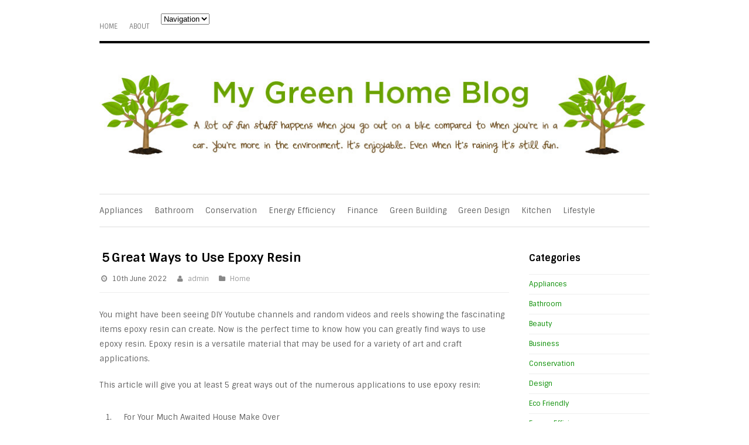

--- FILE ---
content_type: text/html; charset=UTF-8
request_url: https://www.mygreenhomeblog.com/%EF%BC%95great-ways-to-use-epoxy-resin/
body_size: 9233
content:

<!DOCTYPE html>
<html lang="en-US">
<head>
	
    <meta http-equiv="Content-Type" content="text/html; charset=UTF-8" />
    <meta name="viewport" content="width=device-width, initial-scale=1, maximum-scale=1">
    <meta name='robots' content='index, follow, max-image-preview:large, max-snippet:-1, max-video-preview:-1' />
	<style>img:is([sizes="auto" i], [sizes^="auto," i]) { contain-intrinsic-size: 3000px 1500px }</style>
	
	<!-- This site is optimized with the Yoast SEO plugin v26.4 - https://yoast.com/wordpress/plugins/seo/ -->
	<title>５Great Ways to Use Epoxy Resin - My Green Home Blog</title>
	<link rel="canonical" href="https://www.mygreenhomeblog.com/５great-ways-to-use-epoxy-resin/" />
	<meta property="og:locale" content="en_US" />
	<meta property="og:type" content="article" />
	<meta property="og:title" content="５Great Ways to Use Epoxy Resin - My Green Home Blog" />
	<meta property="og:description" content="You might have been seeing DIY Youtube channels and random videos and reels showing the fascinating items epoxy resin can create. Now is the perfect..." />
	<meta property="og:url" content="https://www.mygreenhomeblog.com/５great-ways-to-use-epoxy-resin/" />
	<meta property="og:site_name" content="My Green Home Blog" />
	<meta property="article:published_time" content="2022-06-10T10:30:53+00:00" />
	<meta name="author" content="admin" />
	<meta name="twitter:label1" content="Written by" />
	<meta name="twitter:data1" content="admin" />
	<meta name="twitter:label2" content="Est. reading time" />
	<meta name="twitter:data2" content="3 minutes" />
	<script type="application/ld+json" class="yoast-schema-graph">{"@context":"https://schema.org","@graph":[{"@type":"WebPage","@id":"https://www.mygreenhomeblog.com/%ef%bc%95great-ways-to-use-epoxy-resin/","url":"https://www.mygreenhomeblog.com/%ef%bc%95great-ways-to-use-epoxy-resin/","name":"５Great Ways to Use Epoxy Resin - My Green Home Blog","isPartOf":{"@id":"https://www.mygreenhomeblog.com/#website"},"datePublished":"2022-06-10T10:30:53+00:00","author":{"@id":"https://www.mygreenhomeblog.com/#/schema/person/fddc135329fd8cdb9ee90fa0f2397cb3"},"breadcrumb":{"@id":"https://www.mygreenhomeblog.com/%ef%bc%95great-ways-to-use-epoxy-resin/#breadcrumb"},"inLanguage":"en-US","potentialAction":[{"@type":"ReadAction","target":["https://www.mygreenhomeblog.com/%ef%bc%95great-ways-to-use-epoxy-resin/"]}]},{"@type":"BreadcrumbList","@id":"https://www.mygreenhomeblog.com/%ef%bc%95great-ways-to-use-epoxy-resin/#breadcrumb","itemListElement":[{"@type":"ListItem","position":1,"name":"Home","item":"https://www.mygreenhomeblog.com/"},{"@type":"ListItem","position":2,"name":"５Great Ways to Use Epoxy Resin"}]},{"@type":"WebSite","@id":"https://www.mygreenhomeblog.com/#website","url":"https://www.mygreenhomeblog.com/","name":"My Green Home Blog","description":"Environmental tips and advice","potentialAction":[{"@type":"SearchAction","target":{"@type":"EntryPoint","urlTemplate":"https://www.mygreenhomeblog.com/?s={search_term_string}"},"query-input":{"@type":"PropertyValueSpecification","valueRequired":true,"valueName":"search_term_string"}}],"inLanguage":"en-US"},{"@type":"Person","@id":"https://www.mygreenhomeblog.com/#/schema/person/fddc135329fd8cdb9ee90fa0f2397cb3","name":"admin","image":{"@type":"ImageObject","inLanguage":"en-US","@id":"https://www.mygreenhomeblog.com/#/schema/person/image/","url":"https://secure.gravatar.com/avatar/6ca38d66c7f81cc8f38b20fc25f0702df5ba1dd73cfd112e7d933a21e2db0dd7?s=96&d=mm&r=g","contentUrl":"https://secure.gravatar.com/avatar/6ca38d66c7f81cc8f38b20fc25f0702df5ba1dd73cfd112e7d933a21e2db0dd7?s=96&d=mm&r=g","caption":"admin"},"url":"https://www.mygreenhomeblog.com/author/admin/"}]}</script>
	<!-- / Yoast SEO plugin. -->


<link rel='dns-prefetch' href='//fonts.googleapis.com' />
<script type="text/javascript">
/* <![CDATA[ */
window._wpemojiSettings = {"baseUrl":"https:\/\/s.w.org\/images\/core\/emoji\/16.0.1\/72x72\/","ext":".png","svgUrl":"https:\/\/s.w.org\/images\/core\/emoji\/16.0.1\/svg\/","svgExt":".svg","source":{"concatemoji":"https:\/\/www.mygreenhomeblog.com\/wp-includes\/js\/wp-emoji-release.min.js?ver=6.8.3"}};
/*! This file is auto-generated */
!function(s,n){var o,i,e;function c(e){try{var t={supportTests:e,timestamp:(new Date).valueOf()};sessionStorage.setItem(o,JSON.stringify(t))}catch(e){}}function p(e,t,n){e.clearRect(0,0,e.canvas.width,e.canvas.height),e.fillText(t,0,0);var t=new Uint32Array(e.getImageData(0,0,e.canvas.width,e.canvas.height).data),a=(e.clearRect(0,0,e.canvas.width,e.canvas.height),e.fillText(n,0,0),new Uint32Array(e.getImageData(0,0,e.canvas.width,e.canvas.height).data));return t.every(function(e,t){return e===a[t]})}function u(e,t){e.clearRect(0,0,e.canvas.width,e.canvas.height),e.fillText(t,0,0);for(var n=e.getImageData(16,16,1,1),a=0;a<n.data.length;a++)if(0!==n.data[a])return!1;return!0}function f(e,t,n,a){switch(t){case"flag":return n(e,"\ud83c\udff3\ufe0f\u200d\u26a7\ufe0f","\ud83c\udff3\ufe0f\u200b\u26a7\ufe0f")?!1:!n(e,"\ud83c\udde8\ud83c\uddf6","\ud83c\udde8\u200b\ud83c\uddf6")&&!n(e,"\ud83c\udff4\udb40\udc67\udb40\udc62\udb40\udc65\udb40\udc6e\udb40\udc67\udb40\udc7f","\ud83c\udff4\u200b\udb40\udc67\u200b\udb40\udc62\u200b\udb40\udc65\u200b\udb40\udc6e\u200b\udb40\udc67\u200b\udb40\udc7f");case"emoji":return!a(e,"\ud83e\udedf")}return!1}function g(e,t,n,a){var r="undefined"!=typeof WorkerGlobalScope&&self instanceof WorkerGlobalScope?new OffscreenCanvas(300,150):s.createElement("canvas"),o=r.getContext("2d",{willReadFrequently:!0}),i=(o.textBaseline="top",o.font="600 32px Arial",{});return e.forEach(function(e){i[e]=t(o,e,n,a)}),i}function t(e){var t=s.createElement("script");t.src=e,t.defer=!0,s.head.appendChild(t)}"undefined"!=typeof Promise&&(o="wpEmojiSettingsSupports",i=["flag","emoji"],n.supports={everything:!0,everythingExceptFlag:!0},e=new Promise(function(e){s.addEventListener("DOMContentLoaded",e,{once:!0})}),new Promise(function(t){var n=function(){try{var e=JSON.parse(sessionStorage.getItem(o));if("object"==typeof e&&"number"==typeof e.timestamp&&(new Date).valueOf()<e.timestamp+604800&&"object"==typeof e.supportTests)return e.supportTests}catch(e){}return null}();if(!n){if("undefined"!=typeof Worker&&"undefined"!=typeof OffscreenCanvas&&"undefined"!=typeof URL&&URL.createObjectURL&&"undefined"!=typeof Blob)try{var e="postMessage("+g.toString()+"("+[JSON.stringify(i),f.toString(),p.toString(),u.toString()].join(",")+"));",a=new Blob([e],{type:"text/javascript"}),r=new Worker(URL.createObjectURL(a),{name:"wpTestEmojiSupports"});return void(r.onmessage=function(e){c(n=e.data),r.terminate(),t(n)})}catch(e){}c(n=g(i,f,p,u))}t(n)}).then(function(e){for(var t in e)n.supports[t]=e[t],n.supports.everything=n.supports.everything&&n.supports[t],"flag"!==t&&(n.supports.everythingExceptFlag=n.supports.everythingExceptFlag&&n.supports[t]);n.supports.everythingExceptFlag=n.supports.everythingExceptFlag&&!n.supports.flag,n.DOMReady=!1,n.readyCallback=function(){n.DOMReady=!0}}).then(function(){return e}).then(function(){var e;n.supports.everything||(n.readyCallback(),(e=n.source||{}).concatemoji?t(e.concatemoji):e.wpemoji&&e.twemoji&&(t(e.twemoji),t(e.wpemoji)))}))}((window,document),window._wpemojiSettings);
/* ]]> */
</script>
<style id='wp-emoji-styles-inline-css' type='text/css'>

	img.wp-smiley, img.emoji {
		display: inline !important;
		border: none !important;
		box-shadow: none !important;
		height: 1em !important;
		width: 1em !important;
		margin: 0 0.07em !important;
		vertical-align: -0.1em !important;
		background: none !important;
		padding: 0 !important;
	}
</style>
<link rel='stylesheet' id='wp-block-library-css' href='https://www.mygreenhomeblog.com/wp-includes/css/dist/block-library/style.min.css?ver=6.8.3' type='text/css' media='all' />
<style id='classic-theme-styles-inline-css' type='text/css'>
/*! This file is auto-generated */
.wp-block-button__link{color:#fff;background-color:#32373c;border-radius:9999px;box-shadow:none;text-decoration:none;padding:calc(.667em + 2px) calc(1.333em + 2px);font-size:1.125em}.wp-block-file__button{background:#32373c;color:#fff;text-decoration:none}
</style>
<style id='global-styles-inline-css' type='text/css'>
:root{--wp--preset--aspect-ratio--square: 1;--wp--preset--aspect-ratio--4-3: 4/3;--wp--preset--aspect-ratio--3-4: 3/4;--wp--preset--aspect-ratio--3-2: 3/2;--wp--preset--aspect-ratio--2-3: 2/3;--wp--preset--aspect-ratio--16-9: 16/9;--wp--preset--aspect-ratio--9-16: 9/16;--wp--preset--color--black: #000000;--wp--preset--color--cyan-bluish-gray: #abb8c3;--wp--preset--color--white: #ffffff;--wp--preset--color--pale-pink: #f78da7;--wp--preset--color--vivid-red: #cf2e2e;--wp--preset--color--luminous-vivid-orange: #ff6900;--wp--preset--color--luminous-vivid-amber: #fcb900;--wp--preset--color--light-green-cyan: #7bdcb5;--wp--preset--color--vivid-green-cyan: #00d084;--wp--preset--color--pale-cyan-blue: #8ed1fc;--wp--preset--color--vivid-cyan-blue: #0693e3;--wp--preset--color--vivid-purple: #9b51e0;--wp--preset--gradient--vivid-cyan-blue-to-vivid-purple: linear-gradient(135deg,rgba(6,147,227,1) 0%,rgb(155,81,224) 100%);--wp--preset--gradient--light-green-cyan-to-vivid-green-cyan: linear-gradient(135deg,rgb(122,220,180) 0%,rgb(0,208,130) 100%);--wp--preset--gradient--luminous-vivid-amber-to-luminous-vivid-orange: linear-gradient(135deg,rgba(252,185,0,1) 0%,rgba(255,105,0,1) 100%);--wp--preset--gradient--luminous-vivid-orange-to-vivid-red: linear-gradient(135deg,rgba(255,105,0,1) 0%,rgb(207,46,46) 100%);--wp--preset--gradient--very-light-gray-to-cyan-bluish-gray: linear-gradient(135deg,rgb(238,238,238) 0%,rgb(169,184,195) 100%);--wp--preset--gradient--cool-to-warm-spectrum: linear-gradient(135deg,rgb(74,234,220) 0%,rgb(151,120,209) 20%,rgb(207,42,186) 40%,rgb(238,44,130) 60%,rgb(251,105,98) 80%,rgb(254,248,76) 100%);--wp--preset--gradient--blush-light-purple: linear-gradient(135deg,rgb(255,206,236) 0%,rgb(152,150,240) 100%);--wp--preset--gradient--blush-bordeaux: linear-gradient(135deg,rgb(254,205,165) 0%,rgb(254,45,45) 50%,rgb(107,0,62) 100%);--wp--preset--gradient--luminous-dusk: linear-gradient(135deg,rgb(255,203,112) 0%,rgb(199,81,192) 50%,rgb(65,88,208) 100%);--wp--preset--gradient--pale-ocean: linear-gradient(135deg,rgb(255,245,203) 0%,rgb(182,227,212) 50%,rgb(51,167,181) 100%);--wp--preset--gradient--electric-grass: linear-gradient(135deg,rgb(202,248,128) 0%,rgb(113,206,126) 100%);--wp--preset--gradient--midnight: linear-gradient(135deg,rgb(2,3,129) 0%,rgb(40,116,252) 100%);--wp--preset--font-size--small: 13px;--wp--preset--font-size--medium: 20px;--wp--preset--font-size--large: 36px;--wp--preset--font-size--x-large: 42px;--wp--preset--spacing--20: 0.44rem;--wp--preset--spacing--30: 0.67rem;--wp--preset--spacing--40: 1rem;--wp--preset--spacing--50: 1.5rem;--wp--preset--spacing--60: 2.25rem;--wp--preset--spacing--70: 3.38rem;--wp--preset--spacing--80: 5.06rem;--wp--preset--shadow--natural: 6px 6px 9px rgba(0, 0, 0, 0.2);--wp--preset--shadow--deep: 12px 12px 50px rgba(0, 0, 0, 0.4);--wp--preset--shadow--sharp: 6px 6px 0px rgba(0, 0, 0, 0.2);--wp--preset--shadow--outlined: 6px 6px 0px -3px rgba(255, 255, 255, 1), 6px 6px rgba(0, 0, 0, 1);--wp--preset--shadow--crisp: 6px 6px 0px rgba(0, 0, 0, 1);}:where(.is-layout-flex){gap: 0.5em;}:where(.is-layout-grid){gap: 0.5em;}body .is-layout-flex{display: flex;}.is-layout-flex{flex-wrap: wrap;align-items: center;}.is-layout-flex > :is(*, div){margin: 0;}body .is-layout-grid{display: grid;}.is-layout-grid > :is(*, div){margin: 0;}:where(.wp-block-columns.is-layout-flex){gap: 2em;}:where(.wp-block-columns.is-layout-grid){gap: 2em;}:where(.wp-block-post-template.is-layout-flex){gap: 1.25em;}:where(.wp-block-post-template.is-layout-grid){gap: 1.25em;}.has-black-color{color: var(--wp--preset--color--black) !important;}.has-cyan-bluish-gray-color{color: var(--wp--preset--color--cyan-bluish-gray) !important;}.has-white-color{color: var(--wp--preset--color--white) !important;}.has-pale-pink-color{color: var(--wp--preset--color--pale-pink) !important;}.has-vivid-red-color{color: var(--wp--preset--color--vivid-red) !important;}.has-luminous-vivid-orange-color{color: var(--wp--preset--color--luminous-vivid-orange) !important;}.has-luminous-vivid-amber-color{color: var(--wp--preset--color--luminous-vivid-amber) !important;}.has-light-green-cyan-color{color: var(--wp--preset--color--light-green-cyan) !important;}.has-vivid-green-cyan-color{color: var(--wp--preset--color--vivid-green-cyan) !important;}.has-pale-cyan-blue-color{color: var(--wp--preset--color--pale-cyan-blue) !important;}.has-vivid-cyan-blue-color{color: var(--wp--preset--color--vivid-cyan-blue) !important;}.has-vivid-purple-color{color: var(--wp--preset--color--vivid-purple) !important;}.has-black-background-color{background-color: var(--wp--preset--color--black) !important;}.has-cyan-bluish-gray-background-color{background-color: var(--wp--preset--color--cyan-bluish-gray) !important;}.has-white-background-color{background-color: var(--wp--preset--color--white) !important;}.has-pale-pink-background-color{background-color: var(--wp--preset--color--pale-pink) !important;}.has-vivid-red-background-color{background-color: var(--wp--preset--color--vivid-red) !important;}.has-luminous-vivid-orange-background-color{background-color: var(--wp--preset--color--luminous-vivid-orange) !important;}.has-luminous-vivid-amber-background-color{background-color: var(--wp--preset--color--luminous-vivid-amber) !important;}.has-light-green-cyan-background-color{background-color: var(--wp--preset--color--light-green-cyan) !important;}.has-vivid-green-cyan-background-color{background-color: var(--wp--preset--color--vivid-green-cyan) !important;}.has-pale-cyan-blue-background-color{background-color: var(--wp--preset--color--pale-cyan-blue) !important;}.has-vivid-cyan-blue-background-color{background-color: var(--wp--preset--color--vivid-cyan-blue) !important;}.has-vivid-purple-background-color{background-color: var(--wp--preset--color--vivid-purple) !important;}.has-black-border-color{border-color: var(--wp--preset--color--black) !important;}.has-cyan-bluish-gray-border-color{border-color: var(--wp--preset--color--cyan-bluish-gray) !important;}.has-white-border-color{border-color: var(--wp--preset--color--white) !important;}.has-pale-pink-border-color{border-color: var(--wp--preset--color--pale-pink) !important;}.has-vivid-red-border-color{border-color: var(--wp--preset--color--vivid-red) !important;}.has-luminous-vivid-orange-border-color{border-color: var(--wp--preset--color--luminous-vivid-orange) !important;}.has-luminous-vivid-amber-border-color{border-color: var(--wp--preset--color--luminous-vivid-amber) !important;}.has-light-green-cyan-border-color{border-color: var(--wp--preset--color--light-green-cyan) !important;}.has-vivid-green-cyan-border-color{border-color: var(--wp--preset--color--vivid-green-cyan) !important;}.has-pale-cyan-blue-border-color{border-color: var(--wp--preset--color--pale-cyan-blue) !important;}.has-vivid-cyan-blue-border-color{border-color: var(--wp--preset--color--vivid-cyan-blue) !important;}.has-vivid-purple-border-color{border-color: var(--wp--preset--color--vivid-purple) !important;}.has-vivid-cyan-blue-to-vivid-purple-gradient-background{background: var(--wp--preset--gradient--vivid-cyan-blue-to-vivid-purple) !important;}.has-light-green-cyan-to-vivid-green-cyan-gradient-background{background: var(--wp--preset--gradient--light-green-cyan-to-vivid-green-cyan) !important;}.has-luminous-vivid-amber-to-luminous-vivid-orange-gradient-background{background: var(--wp--preset--gradient--luminous-vivid-amber-to-luminous-vivid-orange) !important;}.has-luminous-vivid-orange-to-vivid-red-gradient-background{background: var(--wp--preset--gradient--luminous-vivid-orange-to-vivid-red) !important;}.has-very-light-gray-to-cyan-bluish-gray-gradient-background{background: var(--wp--preset--gradient--very-light-gray-to-cyan-bluish-gray) !important;}.has-cool-to-warm-spectrum-gradient-background{background: var(--wp--preset--gradient--cool-to-warm-spectrum) !important;}.has-blush-light-purple-gradient-background{background: var(--wp--preset--gradient--blush-light-purple) !important;}.has-blush-bordeaux-gradient-background{background: var(--wp--preset--gradient--blush-bordeaux) !important;}.has-luminous-dusk-gradient-background{background: var(--wp--preset--gradient--luminous-dusk) !important;}.has-pale-ocean-gradient-background{background: var(--wp--preset--gradient--pale-ocean) !important;}.has-electric-grass-gradient-background{background: var(--wp--preset--gradient--electric-grass) !important;}.has-midnight-gradient-background{background: var(--wp--preset--gradient--midnight) !important;}.has-small-font-size{font-size: var(--wp--preset--font-size--small) !important;}.has-medium-font-size{font-size: var(--wp--preset--font-size--medium) !important;}.has-large-font-size{font-size: var(--wp--preset--font-size--large) !important;}.has-x-large-font-size{font-size: var(--wp--preset--font-size--x-large) !important;}
:where(.wp-block-post-template.is-layout-flex){gap: 1.25em;}:where(.wp-block-post-template.is-layout-grid){gap: 1.25em;}
:where(.wp-block-columns.is-layout-flex){gap: 2em;}:where(.wp-block-columns.is-layout-grid){gap: 2em;}
:root :where(.wp-block-pullquote){font-size: 1.5em;line-height: 1.6;}
</style>
<link rel='stylesheet' id='style-css' href='https://www.mygreenhomeblog.com/wp-content/themes/att-apollo/style.css?ver=6.8.3' type='text/css' media='all' />
<link rel='stylesheet' id='google-fonts-css' href='https://fonts.googleapis.com/css?family=Sintony%3A400%2C700&#038;ver=6.8.3' type='text/css' media='all' />
<link rel='stylesheet' id='font-awesome-css' href='https://www.mygreenhomeblog.com/wp-content/themes/att-apollo/css/font-awesome.min.css?ver=1' type='text/css' media='all' />
<link rel='stylesheet' id='att-responsive-css' href='https://www.mygreenhomeblog.com/wp-content/themes/att-apollo/css/responsive.css?ver=6.8.3' type='text/css' media='all' />
<script type="text/javascript" src="https://www.mygreenhomeblog.com/wp-includes/js/jquery/jquery.min.js?ver=3.7.1" id="jquery-core-js"></script>
<script type="text/javascript" src="https://www.mygreenhomeblog.com/wp-includes/js/jquery/jquery-migrate.min.js?ver=3.4.1" id="jquery-migrate-js"></script>
<link rel="https://api.w.org/" href="https://www.mygreenhomeblog.com/wp-json/" /><link rel="alternate" title="JSON" type="application/json" href="https://www.mygreenhomeblog.com/wp-json/wp/v2/posts/4006" /><link rel="EditURI" type="application/rsd+xml" title="RSD" href="https://www.mygreenhomeblog.com/xmlrpc.php?rsd" />
<meta name="generator" content="WordPress 6.8.3" />
<link rel='shortlink' href='https://www.mygreenhomeblog.com/?p=4006' />
<link rel="alternate" title="oEmbed (JSON)" type="application/json+oembed" href="https://www.mygreenhomeblog.com/wp-json/oembed/1.0/embed?url=https%3A%2F%2Fwww.mygreenhomeblog.com%2F%25ef%25bc%2595great-ways-to-use-epoxy-resin%2F" />
<link rel="alternate" title="oEmbed (XML)" type="text/xml+oembed" href="https://www.mygreenhomeblog.com/wp-json/oembed/1.0/embed?url=https%3A%2F%2Fwww.mygreenhomeblog.com%2F%25ef%25bc%2595great-ways-to-use-epoxy-resin%2F&#038;format=xml" />
<!-- Custom CSS For IE --><!--[if gte IE 9]><style type="text/css">.gradient {filter: none;}</style><![endif]--><!--[if IE 8]><link rel="stylesheet" type="text/css" href="https://www.mygreenhomeblog.com/wp-content/themes/att-apollo/css/ie8.css" media="screen" /><![endif]--><!--[if IE 7]><link rel="stylesheet" type="text/css" href="https://www.mygreenhomeblog.com/wp-content/themes/att-apollo/css/font-awesome-ie7.min.css" media="screen" /><![endif]--><!--[if lt IE 9]><script src="https://html5shim.googlecode.com/svn/trunk/html5.js"></script><script src="https://css3-mediaqueries-js.googlecode.com/svn/trunk/css3-mediaqueries.js"></script><![endif]-->   
</head>

<!-- Begin Body -->
<body data-rsssl=1 class="wp-singular post-template-default single single-post postid-4006 single-format-standard wp-theme-att-apollo">


<div id="topbar-wrap">
    <nav id="topbar" class="container row clr">    
    	<div id="navigation" class="span_8 col clr">    
			<div class="menu-top-menu-container"><ul id="menu-top-menu" class="dropdown-menu"><li id="menu-item-33" class="menu-item menu-item-type-custom menu-item-object-custom menu-item-home menu-item-33"><a href="https://www.mygreenhomeblog.com">Home</a></li>
<li id="menu-item-32" class="menu-item menu-item-type-post_type menu-item-object-page menu-item-32"><a href="https://www.mygreenhomeblog.com/about/">About</a></li>
</ul></div>        </div><!-- #navigation -->
        <div class="span_4 col clr">
			<ul id="header-social"></ul><!-- #header-social -->   
        </div>             
    </nav><!-- #topbar -->
</div><!-- #topbar-wrap -->

<div id="header-wrap">
    	<div id="header" class="container row">   
            <div id="logo" class="col span_4">
                                    <a href="https://www.mygreenhomeblog.com/" title="" rel="home"><img src="https://www.mygreenhomeblog.com/wp-content/uploads/2017/05/mygreenhomebloglogo.jpg" alt="" /></a>
                                                </div><!-- /logo -->
            
                	</div><!-- /header -->
</div><!-- /header-wrap -->

<div id="navbar-wrap">
    <nav id="navbar" class="container row clr">
    	<div id="navigation-secondary" class="span_12 col clr">    
			<div class="menu-cat-container"><ul id="menu-cat" class="dropdown-menu"><li id="menu-item-35" class="menu-item menu-item-type-taxonomy menu-item-object-category menu-item-35"><a href="https://www.mygreenhomeblog.com/category/appliances/">Appliances</a></li>
<li id="menu-item-36" class="menu-item menu-item-type-taxonomy menu-item-object-category menu-item-36"><a href="https://www.mygreenhomeblog.com/category/bathroom/">Bathroom</a></li>
<li id="menu-item-37" class="menu-item menu-item-type-taxonomy menu-item-object-category menu-item-37"><a href="https://www.mygreenhomeblog.com/category/conservation/">Conservation</a></li>
<li id="menu-item-38" class="menu-item menu-item-type-taxonomy menu-item-object-category menu-item-38"><a href="https://www.mygreenhomeblog.com/category/energy-efficiency/">Energy Efficiency</a></li>
<li id="menu-item-39" class="menu-item menu-item-type-taxonomy menu-item-object-category menu-item-39"><a href="https://www.mygreenhomeblog.com/category/finance/">Finance</a></li>
<li id="menu-item-40" class="menu-item menu-item-type-taxonomy menu-item-object-category menu-item-40"><a href="https://www.mygreenhomeblog.com/category/green-building/">Green Building</a></li>
<li id="menu-item-41" class="menu-item menu-item-type-taxonomy menu-item-object-category menu-item-41"><a href="https://www.mygreenhomeblog.com/category/green-design/">Green Design</a></li>
<li id="menu-item-42" class="menu-item menu-item-type-taxonomy menu-item-object-category menu-item-42"><a href="https://www.mygreenhomeblog.com/category/kitchen/">Kitchen</a></li>
<li id="menu-item-43" class="menu-item menu-item-type-taxonomy menu-item-object-category menu-item-43"><a href="https://www.mygreenhomeblog.com/category/lifestyle/">Lifestyle</a></li>
</ul></div>        </div><!-- #navigation -->             
    </nav><!-- #topbar --> 
</div><!-- #topbar-wrap -->

<div id="box-wrap" class="container row clr">

        
    <div id="main-content" class="row span_12">    
        <div id="post" class="col span_9 clr">
        
			     
     
	    

        
        	<div class="boxed clr rounded">
            
                <header><h1 id="post-title">５Great Ways to Use Epoxy Resin</h1></header><!-- #post-title -->
                
                <ul class="meta clr">
                     <li><i class="icon-time"></i>10th June 2022</li> 
                     <li><i class="icon-user"></i><a href="https://www.mygreenhomeblog.com/author/admin/" title="Posts by admin" rel="author">admin</a></li> 
                     <li><i class="icon-folder-close"></i><a href="https://www.mygreenhomeblog.com/category/home/">Home</a><li>                </ul><!-- .loop-entry-meta -->

                <article class="entry clr">
                    <p><span style="font-weight: 400;">You might have been seeing DIY Youtube channels and random videos and reels showing the fascinating items epoxy resin can create. Now is the perfect time to know how you can greatly find ways to use epoxy resin. Epoxy resin is a versatile material that may be used for a variety of art and craft applications.</span></p>
<p><span style="font-weight: 400;">This article will give you at least 5 great ways out of the numerous applications to use epoxy resin:</span></p>
<ol>
<li><b>     For Your Much Awaited House Make Over</b></li>
</ol>
<p><span style="font-weight: 400;">From boring to interesting: get compliments from your visiting extended family members, neighbors, and friends by turning those mainstream countertops into elegant yet durable </span><a href="https://primoresin.com/pages/countertop-epoxy-resin-kits"><b><i>countertops epoxy</i></b></a><span style="font-weight: 400;"> bar tables.  Make your home look more exciting by freshening it and up by magically turning your wooden floors into a seamless with fancy marble effect making your home cozy yet impressive because of even made possible with epoxy resin. Remember, beautiful and durable is a perfect pairing!</span></p>
<p>&nbsp;</p>
<ol start="2">
<li><b>     For Coating</b></li>
</ol>
<p><span style="font-weight: 400;">Doing a house makeover often means changing goes with beautifying the furniture one chooses to live with. It is not a secret that turning your ordinary tabletop into an appealingly </span><a href="https://primoresin.com/pages/tabletops-bar-tops-epoxy-resin-kits"><b><i>tabletop epoxy resin</i></b></a> <span style="font-weight: 400;">can create a huge impact on the kind of home you dreamingly want to live in. It is always a good deal to recreate your house fittings exquisitely yet long-lasting. Coating your furniture using epoxy resin can always be fun and satisfying.</span></p>
<ol start="3">
<li><b>     For Repairs</b></li>
</ol>
<p><span style="font-weight: 400;">It is a fact that plumbers often use leak-proof sealants that have epoxy resin in them. Why? Because one of the main reasons why people use epoxy resin is it is also a great binding as its binding material. It can be used as an adhesive for indoor and outdoor household repairs, resulting in a waterproof, permanent bond with no shrinkage.</span></p>
<p><span style="font-weight: 400;">Epoxy resin doesn’t only show excellent chemical resistance but is also known for its durability and non-corrosiveness.</span><span style="font-weight: 400;"> </span></p>
<ol start="4">
<li><b>     For Electronics and Electrical Systems</b></li>
</ol>
<p><span style="font-weight: 400;">Epoxy resin is utilized in the manufacture of insulators, motors, transformers, and generators, and it plays a significant role in the electronics sector. Epoxy resins are excellent insulators and provide protection against dust, moisture, and short circuits, hence they are still one of the most commonly utilized resins in circuit design.</span></p>
<ol start="5">
<li><b>     For Craft Making</b></li>
</ol>
<p><span style="font-weight: 400;">Aside from it enhancing brain productivity, creating arts and crafts helps release happy hormones which makes it a fun way to feel relaxed and focused. Whether you create crafts for fun, as a hobby, or for a business – using epoxy resin can help you create good-looking yet tenacious items that would leave you wanting to create more. You can always use epoxy resin in most of your DIY projects such as frames, wall arts, bookmarks, scrapbook embellishments, keychains, hair accessories, lovely trays, and pretty pieces of jewelry.</span></p>
<p><b>Final Thoughts</b></p>
<p><span style="font-weight: 400;">Epoxy resin is truly not just about countertops and tabletops but for a wide variety and numerous ways. Don’t miss out on the fun and exciting ways to be creative – get your way out of your imagination by cleverly using epoxy resin: turning the ordinary into extraordinary.</span></p>
                </article><!-- .entry -->
                
                            
            </div><!-- .boxed -->     
            
             
 <aside id="post-author-box" class="boxed clr row">
    <div id="post-author-image">
        <a href="https://www.mygreenhomeblog.com/author/admin/">
            <img alt='' src='https://secure.gravatar.com/avatar/6ca38d66c7f81cc8f38b20fc25f0702df5ba1dd73cfd112e7d933a21e2db0dd7?s=80&#038;d=mm&#038;r=g' srcset='https://secure.gravatar.com/avatar/6ca38d66c7f81cc8f38b20fc25f0702df5ba1dd73cfd112e7d933a21e2db0dd7?s=160&#038;d=mm&#038;r=g 2x' class='avatar avatar-80 photo' height='80' width='80' decoding='async'/>        </a>
    </div><!-- #post-author-image --> 
    <div id="post-author-bio">
        <h4>Article Written By admin</h4>
        <p></p>
    </div><!-- #post-author-bio -->
</aside><!-- #post-author-box -->            
             
<div id="comments" class="comments-area">

	
	
</div><!-- #comments -->            
            <div id="post-pagination" class="clr">
                <div class="post-prev"><a href="https://www.mygreenhomeblog.com/lovers-of-space-and-galaxies-this-is-limited-edition-art-for-you/" rel="next"><span class="icon-arrow-left"></span>Previous Article</a></div> 
                <div class="post-next"><a href="https://www.mygreenhomeblog.com/why-opening-new-lines-of-credit-may-boost-your-score/" rel="prev">Next Article<span class="icon-arrow-right"></span></a></div>
            </div><!-- #post-pagination -->
            
        </div><!-- #post -->

	
<aside id="sidebar" class="col span_3 clr">
	<div class="sidebar-box widget_categories clearfix"><h4>Categories</h4>
			<ul>
					<li class="cat-item cat-item-2"><a href="https://www.mygreenhomeblog.com/category/appliances/">Appliances</a>
</li>
	<li class="cat-item cat-item-3"><a href="https://www.mygreenhomeblog.com/category/bathroom/">Bathroom</a>
</li>
	<li class="cat-item cat-item-24"><a href="https://www.mygreenhomeblog.com/category/beauty/">Beauty</a>
</li>
	<li class="cat-item cat-item-31"><a href="https://www.mygreenhomeblog.com/category/business/">Business</a>
</li>
	<li class="cat-item cat-item-4"><a href="https://www.mygreenhomeblog.com/category/conservation/">Conservation</a>
</li>
	<li class="cat-item cat-item-20"><a href="https://www.mygreenhomeblog.com/category/design/">Design</a>
</li>
	<li class="cat-item cat-item-28"><a href="https://www.mygreenhomeblog.com/category/eco-friendly/">Eco Friendly</a>
</li>
	<li class="cat-item cat-item-5"><a href="https://www.mygreenhomeblog.com/category/energy-efficiency/">Energy Efficiency</a>
</li>
	<li class="cat-item cat-item-30"><a href="https://www.mygreenhomeblog.com/category/environment/">Environment</a>
</li>
	<li class="cat-item cat-item-16"><a href="https://www.mygreenhomeblog.com/category/family/">Family</a>
</li>
	<li class="cat-item cat-item-6"><a href="https://www.mygreenhomeblog.com/category/finance/">Finance</a>
</li>
	<li class="cat-item cat-item-26"><a href="https://www.mygreenhomeblog.com/category/furniture/">Furniture</a>
</li>
	<li class="cat-item cat-item-29"><a href="https://www.mygreenhomeblog.com/category/gardening/">Gardening</a>
</li>
	<li class="cat-item cat-item-7"><a href="https://www.mygreenhomeblog.com/category/green-building/">Green Building</a>
</li>
	<li class="cat-item cat-item-8"><a href="https://www.mygreenhomeblog.com/category/green-design/">Green Design</a>
</li>
	<li class="cat-item cat-item-32"><a href="https://www.mygreenhomeblog.com/category/health/">Health</a>
</li>
	<li class="cat-item cat-item-27"><a href="https://www.mygreenhomeblog.com/category/home/">Home</a>
</li>
	<li class="cat-item cat-item-22"><a href="https://www.mygreenhomeblog.com/category/home-improvement/">Home Improvement</a>
</li>
	<li class="cat-item cat-item-9"><a href="https://www.mygreenhomeblog.com/category/kitchen/">Kitchen</a>
</li>
	<li class="cat-item cat-item-10"><a href="https://www.mygreenhomeblog.com/category/lifestyle/">Lifestyle</a>
</li>
	<li class="cat-item cat-item-11"><a href="https://www.mygreenhomeblog.com/category/materials/">Materials</a>
</li>
	<li class="cat-item cat-item-15"><a href="https://www.mygreenhomeblog.com/category/outdoors/">Outdoors</a>
</li>
	<li class="cat-item cat-item-25"><a href="https://www.mygreenhomeblog.com/category/protection/">Protection</a>
</li>
	<li class="cat-item cat-item-13"><a href="https://www.mygreenhomeblog.com/category/renewable-energy/">Renewable Energy</a>
</li>
	<li class="cat-item cat-item-23"><a href="https://www.mygreenhomeblog.com/category/restaurants/">Restaurants</a>
</li>
	<li class="cat-item cat-item-12"><a href="https://www.mygreenhomeblog.com/category/solar/">Solar</a>
</li>
	<li class="cat-item cat-item-21"><a href="https://www.mygreenhomeblog.com/category/tips/">Tips</a>
</li>
	<li class="cat-item cat-item-17"><a href="https://www.mygreenhomeblog.com/category/travel/">Travel</a>
</li>
	<li class="cat-item cat-item-1"><a href="https://www.mygreenhomeblog.com/category/uncategorized/">Uncategorized</a>
</li>
	<li class="cat-item cat-item-14"><a href="https://www.mygreenhomeblog.com/category/water/">Water</a>
</li>
			</ul>

			</div><div class="sidebar-box widget_text clearfix">			<div class="textwidget"><p><a href="http://www.artificialgrasswarrington.com">Artificial Grass</a></p>
<p><a href="http://www.pondpumpreviews.com">Pond Pump Reviews</a></p>
</div>
		</div></aside><!-- /sidebar -->	
        </div><!-- #main-content -->
    </div><!-- #box-wrap -->
    
    
        
    <div id="footer-wrap">
        <footer id="footer" class="span_12 container row clr">
            <div id="footer-widgets" class="row clr">
                <div class="footer-box col span_4 clr">
                                    </div><!-- /footer-box -->
                <div class="footer-box col span_4 clr">
                                    </div><!-- /footer-box -->
                <div class="footer-box col span_4 clr">
                                    </div><!-- /footer-box -->
            </div><!-- /footer-widgets -->
        </footer><!-- /footer -->
    </div><!-- /footer-wrap -->	
    
    
    <div id="footerbottom-wrap">
        <div id="footerbottom" class="container row clr">   
            <div id="copyright" class="col span_6 clr">
                                <p>
                    Apollo <a href="http://wordpress.org" title="WordPress">WordPress</a> Theme Designed &amp; Developed by                    <a href="http://authenticthemes.com" title="Authentic Themes">Authentic Themes</a>
                </p>
                            </div><!-- #copyright -->        
            <div id="footer-menu" class="col span_6 clr">
                            </div><!-- #footer-menu -->               
        </div><!-- #footerbottom -->
    </div><!-- #footerbottom-wrap -->


<script type="speculationrules">
{"prefetch":[{"source":"document","where":{"and":[{"href_matches":"\/*"},{"not":{"href_matches":["\/wp-*.php","\/wp-admin\/*","\/wp-content\/uploads\/*","\/wp-content\/*","\/wp-content\/plugins\/*","\/wp-content\/themes\/att-apollo\/*","\/*\\?(.+)"]}},{"not":{"selector_matches":"a[rel~=\"nofollow\"]"}},{"not":{"selector_matches":".no-prefetch, .no-prefetch a"}}]},"eagerness":"conservative"}]}
</script>
<script type="text/javascript" src="https://www.mygreenhomeblog.com/wp-content/themes/att-apollo/js/fitvids.js?ver=1" id="fitvids-js"></script>
<script type="text/javascript" src="https://www.mygreenhomeblog.com/wp-content/themes/att-apollo/js/uniform.js?ver=1.7.5" id="uniform-js"></script>
<script type="text/javascript" id="att-responsive-js-extra">
/* <![CDATA[ */
var navLocalize = {"text":"Navigation"};
/* ]]> */
</script>
<script type="text/javascript" src="https://www.mygreenhomeblog.com/wp-content/themes/att-apollo/js/responsive.js?ver=6.8.3" id="att-responsive-js"></script>
<script type="text/javascript" src="https://www.mygreenhomeblog.com/wp-content/themes/att-apollo/js/initialize.js?ver=1.0" id="att-global-init-js"></script>
</body>
</html>

--- FILE ---
content_type: text/css
request_url: https://www.mygreenhomeblog.com/wp-content/themes/att-apollo/style.css?ver=6.8.3
body_size: 5784
content:
/*-----------------------------------------------------------

    Theme Name: Apollo
	Version: 1.0
    Description: Premium WordPress Theme By Authentic Themes
    Author: Authentic Themes
    Author URI: http://www.authenticthemes.com
    Designed & Developed by http://www.authenticthemes.com
	Theme URI: http://www.authenticthemes.com/themes/plain
	License: GNU General Public License version 3.0
	License URI: http://www.gnu.org/licenses/gpl-3.0.html
	

/* Browser Reset
----------------------------------------------------------- */
a, abbr, acronym, address, applet, article, aside, audio, b, big, blockquote, body, caption, canvas, center, cite, code, dd, del, details, dfn, dialog, div, dl, dt, em, embed, fieldset, figcaption, figure, form, footer, header, hgroup, h1, h2, h3, h4, h5, h6, html, i, iframe, img, ins, kbd, label, legend, li, mark, menu, nav, object, ol, output, p, pre, q, ruby, s, samp, section, small, span, strike, strong, sub, summary, sup, tt, table, tbody, textarea, tfoot, thead, time, tr, th, td, u, ul, var, video { margin: 0; padding: 0; font-size: 100%; font-weight: inherit; font-style: inherit; text-align: inherit; background: transparent; border: 0; font-family: inherit; outline: 0; vertical-align: baseline; white-space: normal; }
body a { color: #078D00; text-decoration: none; }
body a:hover { text-decoration: underline }
h1 a, h2 a, h3 a, h4 a, h5 a, h6 a { color: #078d00 }
h1 a:hover, h2 a:hover, h3 a:hover, h4 a:hover { color: #E95846 }
article, aside, details, figcaption, figure, footer, header, hgroup, menu, nav, section { display: block }
ol, ul { list-style: none }
blockquote, q { quotes: none }
:focus { outline: 0 }
table { border-collapse: collapse; border-spacing: 0; }
img { height: auto; max-width: 100%; } /* for responsiveness */
/*	Grid
----------------------------------------------------------- */
.container { max-width: 940px; min-width: 220px; margin: 0 auto; -moz-box-sizing: content-box; -webkit-box-sizing: content-box; box-sizing: content-box; }
.container .row, .col { -moz-box-sizing: border-box; -webkit-box-sizing: border-box; box-sizing: border-box; }
.row { margin-bottom: 1.5em }
.col { display: block; float: left; width: 100%; }
.col:first-child { margin-left: 0 }
.row:after, .col:after, .clr:after, .group:after { display: block; height: 0; clear: both; content: ""; visibility: hidden; }
@media (min-width:768px) { 
	/* grid */
	.col { margin-left: 2% }
	.span_1 { width: 6.5% }
	.span_2 { width: 15.0% }
	.span_3 { width: 23.5% }
	.span_4 { width: 32.0% }
	.span_5 { width: 40.5% }
	.span_6 { width: 49.0% }
	.span_7 { width: 57.5% }
	.span_8 { width: 66.0% }
	.span_9 { width: 74.5% }
	.span_10 { width: 83.0% }
	.span_11 { width: 91.5% }
	.span_12 { width: 100% }
}
.count-1 { clear: both; margin-left: 0; }
/* Body + Main Containers
----------------------------------------------------------- */
body { color: #606060; font-weight: 400; background: #fff; font: 13px/25px 'Sintony', Helvetica Neue, Helvetica, Arial, sans-serif; nowhitespace: afterproperty; }
#box-wrap { margin: 40px auto; padding: 0 30px; }
#main-content { -moz-box-sizing: border-box; -webkit-box-sizing: border-box; box-sizing: border-box; }
#page-featured-img { margin-bottom: 10px }
#page-featured-img img { display: block; margin: 0 auto; border: 10px solid #eee; }
.boxed { margin-bottom: 25px; }
/* Commons
----------------------------------------------------------- */
.clear { clear: both }
blockquote { position: relative; margin: 30px 0; padding: 20px; background-color: #e9e9e9; color: #505050; border-left: 5px solid #ddd; font-size: 16px; font-style: italic; font-family: 'Georgia', sans-serif; line-height: 1.8em; }
pre { margin: 30px 0; padding: 20px; background-color: #e9e9e9; color: #505050; border-left: 5px solid #ddd; font-size: 15px; font-family: 'Georgia', sans-serif; line-height: 1.8em; white-space: pre-wrap; white-space: -moz-pre-wrap; white-space: -pre-wrap; white-space: -o-pre-wrap; word-wrap: break-word; }
address { margin: 20px 0; letter-spacing: 1px; }
/* Typography
----------------------------------------------------------- */
h1, h2, h3, h4, h5, h6 { color: #000; font-weight: bold; }
h1 { margin: 0 0 20px; font-size: 23px; }
h2 { font-size: 18px }
h3 { font-size: 16px }
h4 { font-size: 14px }
h5 { font-size: 12px }
h6 { font-size: 10px }
.entry p:last-child { margin: 0 }
.entry ul { margin: 30px 0 30px 20px }
.entry ul li, .entry ol li { margin: 0 0 5px }
.entry ol { margin: 30px 0 30px 25px }
.entry ol { list-style: decimal }
.entry ul { list-style: disc }
.entry h2, .entry h3, .entry h4, .entry h5, .entry h6 { margin: 40px 0 20px }
p { margin: 0 0 20px }
p.lead { color: #777; font-size: 21px; line-height: 27px; }
em { font-style: italic }
strong { font-weight: bold }
small { font-size: 80% }
hr { height: 0; margin: 30px 0 30px; border: solid #eee; border-width: 1px 0 0; clear: both; }
a { outline: 0 }
p a, p a:visited { line-height: inherit }
/* Headings + Main Titles
----------------------------------------------------------- */
p a, p a:visited { line-height: inherit }
#page-heading { margin-bottom: 30px }
#page-heading h1 { margin: 0; font-size: 21px; font-weight: 600; line-height: 1.25em; }
#archive-description { font-size: 14px; margin-top: 20px; color: #999; }
#archive-description p:last-child { margin: 0 }
#author-page-avatar { float: left; margin-right: 15px; }
#author-page-avatar img { border-radius: 45px }
/* Header
----------------------------------------------------------- */
#topbar-wrap { padding: 0 30px; margin-top: 20px; }
#topbar { position: relative; height: 50px; border-bottom: 4px solid #000;  }
#topbar.row { margin-bottom: 0 }
#logo { display: block; width:100%; }
#logo h1, #logo h2 { margin: 0; font-size: 36px; font-weight: bold; letter-spacing: -1px; line-height: 1.15em; }
#logo h2 a { color: #000 }
#logo h2 a:hover { color: #000 }
#site-description { margin-bottom: 0; margin-top: 5px; color: #aaa; font-size: 12px; line-height: 1.45em; display: none; }
#header-wrap { padding: 45px 30px; }
#header-wrap .row { margin-bottom: 0 }
#header-ad { float: right; displat: inline-block; }
/* Navigation
----------------------------------------------------------- */
/* Important Drop-down Styles */
.dropdown-menu { margin: 0; padding: 0; list-style: none; }
.dropdown-menu .icon-angle-right { position: absolute; right: 10px; top: 50%; margin-top: -6px; color: #aaa; font-size: 12px; }
.dropdown-menu > li { display: block; float: left; }
.dropdown-menu > li ul { min-width: 200px }
.dropdown-menu ul { position: absolute; left: 0; top: 100%; margin: 10px 0 0 0; /*IE6 only*/ _margin: 0; nowhitespace: afterproperty; opacity: 0; transition: all .2s ease-in-out; visibility: hidden; z-index: 99; }
.dropdown-menu ul ul { left: 100%; top: 0; }
.dropdown-menu ul ul li { width: 100% }
.dropdown-menu li { position: relative }
.dropdown-menu li:hover > ul { margin: 0; opacity: 1; visibility: visible; }
.dropdown-menu a { display: block; position: relative; }
#navigation .dropdown-menu .icon-angle-right { margin-top: -7px }
/*styling*/
#navigation .dropdown-menu > li { margin-right: 20px }
#navigation .dropdown-menu > li > a:hover, #navigation .dropdown-menu > li.sfHover > a, #navigation .dropdown-menu > .current-menu-item > a, #navigation .current-menu-parent > a, #navigation .current-menu-parent > a:hover, #navigation .current-menu-item > a:hover { color: #000 }
#navigation .dropdown-menu a { height: 50px; color: #797979; font-size: 11px; font-weight: 400; text-align: left; text-decoration: none; text-transform: uppercase; cursor: pointer; line-height: 50px; }
/*drop-down styles*/
#navigation .dropdown-menu ul { border-bottom: none; border-top: none; /* border: 1px solid #ddd; */ background: #202020; }
#navigation .dropdown-menu ul ul.sub-menu { margin-left: 2px }
#navigation .dropdown-menu ul li { border-bottom: 1px solid #404040 }
#navigation .dropdown-menu ul li:last-child { border: 0 }
#navigation .dropdown-menu ul li > a:hover { color: #ccc }
#navigation .dropdown-menu ul a { display: block; height: auto; margin: 0px; padding: 10px 15px; font-size: 12px; text-transform: none; border: 0px; line-height: 1.7em; }
.menu-main-container { text-align: center }
#navigation .selector { display: none }
/* Secondary Navigation
----------------------------------------------------------- */
#navigation-secondary .selector { display: none }
#navbar-wrap { padding: 0 30px; }
#navbar { position: relative; height: 55px; border-top: 1px solid #dedede; border-bottom: 1px solid #dedede; }
#navbar.row { margin-bottom: 0 }
/* current item */
#navigation-secondary .dropdown-menu > li > a:hover, #navigation-secondary .dropdown-menu > li.sfHover > a, #navigation-secondary .dropdown-menu > .current-menu-item > a, #navigation-secondary .current-menu-parent > a, #navigation-secondary .current-menu-parent > a:hover, #navigation-secondary .current-menu-item > a:hover { color: #E95846 }
#navigation-secondary .dropdown-menu > .current-menu-item > a, #navigation-secondary .current-menu-parent > a { font-weight: bold }
#navigation-secondary .dropdown-menu > li { margin-right: 20px }
#navigation-secondary .dropdown-menu a { height: 55px; color: #606060; font-weight: 400; text-align: left; text-decoration: none; cursor: pointer; line-height: 55px; }
/*drop-down styles*/
#navigation-secondary .dropdown-menu ul { border-top: none; background: #fff; border: 1px solid #ddd; }
#navigation-secondary .dropdown-menu li:hover ul { margin-top: 0; }
#navigation-secondary .dropdown-menu ul ul.sub-menu { margin-top: 0; margin-left: 2px; }
#navigation-secondary .dropdown-menu ul li { border-bottom: 1px solid #ddd }
#navigation-secondary .dropdown-menu ul li:first-child { }
#navigation-secondary .dropdown-menu ul li:last-child { border: 0 }
#navigation-secondary .dropdown-menu ul li > a:hover { color: #E95846 }
#navigation-secondary .dropdown-menu ul a { display: block; height: auto; margin: 0px; padding: 12px 15px; text-transform: none; border: 0px; line-height: 1.7em; }
#navigation-secondary .selector { display: none }
/* Social
----------------------------------------------------------- */
#header-social { height: 32px; position: absolute; right: 0; top: 50%; margin-top: -16px; }
#header-social li { float: left; margin-left: 5px; text-align: center; }
#header-social a, #header-social img { display: block; }
#header-social img { height: 14px; width: 14px; padding: 6px; background: #eee; opacity: 0.6; border-radius: 2px; }
 #header-social img:hover { opacity: 1; }
/* Blog Entries
----------------------------------------------------------- */
.loop-entry { margin-bottom: 25px; }
.loop-entry.count-1 { padding-right: 7px; }
.loop-entry.count-2 { padding-left: 7px; }
.loop-entry h2 { margin: 0 0 8px; font-size: 16px; font-weight: bold; }
.loop-entry-thumbnail { margin-bottom: 20px; }
.loop-entry-thumbnail img { display: block; width: 100%; -moz-transition: all 0.15s ease-in-out; -ms-transition: all 0.15s ease-in-out; -o-transition: all 0.15s ease-in-out; -webkit-transition: all 0.15s ease-in-out; transition: all 0.15s ease-in-out; }
.loop-entry-thumbnail img:hover { opacity: 0.8 }
.loop-entry-content { font-size: 12px; }
body.blog .entry-text p, body.archive .entry-text p { margin-bottom: 0 }
/* Post Meta
----------------------------------------------------------- */
.meta { padding-bottom: 10px; border-bottom: 1px solid #eee; font-size: 12px; margin-bottom:25px; }
.meta li { float: left; margin-right: 15px; }
.meta li a { color: #999; }
.meta li a:hover { color: #000; }
.meta li i { margin-right: 6px; color: #888; }
/* Blog Posts
----------------------------------------------------------- */
#post .boxed { padding-bottom: 20px }
#post .boxed.rounded { border-radius: 4px }
#post .boxed:not(.rounded) { border-radius: 0 0px 4px 4px }
/* Title */
#post-title { margin: 0 0 12px; font-size: 21px; font-weight: bold; line-height: 1.15em; }
/* Thumbnail */
#post-thumbnail img { display: block; width: 100%; margin-bottom: 25px; }
/* Author */
#post-author-box { border-top: 1px solid #eee; border-bottom: 1px solid #eee; padding: 25px 0; }
#post-author-image { float: left; max-width: 20%; margin-bottom: 25px; margin-right: 25px; }
#post-author-image img { border-radius: 4px }
#post-author-bio h4 { margin-bottom: 10px; font-size: 16px; }
#post-author-bio p { margin: 0; }
/* Pagination
----------------------------------------------------------- */
/*numbered pagination*/
ul.page-numbers { margin: 25px 0 0; list-style: none; }
ul.page-numbers li { display: block; float: left; margin: 0 5px 5px 0; text-align: center; }
.page-numbers:after { display: block; height: 0; clear: both; content: "."; line-height: 0; visibility: hidden; }
.page-numbers a, .page-numbers span { display: block; padding: 4px 10px; color: #666; font-size: 12px; line-height: 1.5em; text-decoration: none; background: #fff; border: 1px solid #ddd; cursor: pointer; }
.page-numbers a:hover, .page-numbers.current { color: #fff; background: #E95846; border-color: transparent; }
/*next/prev posts*/
#post-pagination { margin-top: 50px; padding-top: 20px; border-top: 2px solid #eee; }
#post-pagination .post-prev, #post-pagination .post-next { display: block; float: left; }
#post-pagination .post-prev span { margin-right: 7px }
#post-pagination .post-next span { margin-left: 7px }
#post-pagination .post-prev a, #post-pagination .post-next a { display: block; height: 26px; color: #666; line-height: 26px; }
#post-pagination .post-prev a:hover, #post-pagination .post-next a:hover { color: #E95846 }
#post-pagination .post-next { float: right }
/* Sidebar
----------------------------------------------------------- */
#sidebar { float: right; padding-left: 15px; font-size: 12px; }
#sidebar .widget_recent_entries li, #sidebar .widget_categories li, #sidebar .widget_archive li, #sidebar widget_meta li, #sidebar .att-taxonomies-widget li, #sidebar #sidebar .att-recent-post-types-widget li, #sidebar .widget_pages li, #sidebar .widget_links li, #sidebar .widget_recent_comments li, #sidebar .widget_top-posts li, #sidebar.widget_nav_menu li { margin-bottom: 4px; padding-bottom: 4px; border-bottom: 1px solid #eee; }
#sidebar .widget_recent_entries ul, #sidebar .widget_categories ul, #sidebar .widget_archive ul, #sidebar widget_meta ul, #sidebar .att-taxonomies-widget ul, #sidebar #sidebar .att-recent-post-types-widget ul, #sidebar .widget_pages ul, #sidebar .widget_ulnks ul, #sidebar .widget_recent_comments ul, #sidebar .widget_top-posts ul, #sidebar.widget_nav_menu ul { padding-top: 4px; border-top: 1px solid #eee; }
#sidebar .widget_twitter li { padding-bottom: 8px; padding-top: 8px; border-bottom: 1px solid #eee; }
#sidebar .widget_twitter li:first-child { padding-top: 0 }
#sidebar .widget_twitter li:last-child { padding-bottom: 0; border-bottom: 0; }
#sidebar .heading { margin-top: 0 }
#sidebar h4 { margin-bottom: 15px; font-size: 16px; }
#sidebar h4 a { color: #000 }
#sidebar h4 a:hover { text-decoration: none }
#sidebar a { color: #078d00 }
#sidebar a:hover { text-decoration: underline }
.sidebar-box { margin-bottom: 35px }
/* Widgets
----------------------------------------------------------- */
/*taglcloud*/
.tagcloud a { }
.tagcloud a:hover { color: #000 }
/*calendar */
#wp-calendar { width: 100%; font-size: 11px; }
#wp-calendar tbody td { text-align: center; border: 1px solid rgba(153,153,153,0.2); line-height: 3.2em; }
#wp-calendar tbody td:hover { color: #fff; background: #444; }
#wp-calendar tbody td:hover a { color: #fff; background: #444; }
#wp-calendar tbody td a { display: block; display: block; text-align: center; text-decoration: none; background: #fff; }
#wp-calendar thead th { border: 1px solid rgba(153,153,153,0.2) }
#wp-calendar tfoot td { padding: 5px; font-size: 12px; border: 1px solid rgba(153,153,153,0.2); }
#wp-calendar tbody a { display: block; font-weight: bold; text-decoration: underline; }
#wp-calendar caption { margin-bottom: 6px; margin-top: 0; font-weight: normal; text-align: right; cursor: pointer; outline: 0 none !important; }
#wp-calendar th { padding: 5px 0; color: #fff; border-top: none; text-align: center; background: #444; border: 1px solid rgba(153,153,153,0.2); }
/*att recent posts with thumbs*/
.att-widget-recent-posts img { width: 100%; display: block; margin-bottom: 10px; }
.att-widget-recent-posts img:hover { border-color: #ccc }
.att-widget-recent-posts article { margin-bottom: 20px; padding-bottom: 20px; border-bottom: 1px solid #eee; }
#sidebar .att-widget-recent-posts .att-recent-posts-title,
#footer .att-widget-recent-posts .att-recent-posts-title { color: #000; font-size: 14px; font-weight: 600; }
.att-widget-recent-posts .att-recent-posts-date { margin-top: 3px; color: #999; font-size: 11px; line-height: 1em; }
/* Search
----------------------------------------------------------- */
input[type="search"] { display: block; width: 100%; padding: 10px 32px 10px 11px; color: #202020; font-size: 11px; -moz-box-sizing: border-box; -webkit-appearance: none !important; -webkit-box-sizing: border-box; background: #fff; border: 1px solid #ddd; box-sizing: border-box; }
input[type="search"]::-webkit-search-cancel-button { -webkit-appearance: none }
input[type="search"]::-webkit-search-decoration { display: none }
input[type="search"]:focus { color: #000; outline: none; }
.att-searchform { position: relative }
.att-searchform #searchsubmit { position: absolute; right: 5px; top: 50%; height: 16px; margin-top: -9px; color: #999; font-size: 11px; -webkit-appearance: none; background: none; border: none; cursor: pointer; line-height: 16px; outline: none; }
.att-searchform #searchsubmit:hover { color: #000 }
.broken_link, a.broken_link{  text-decoration: inherit !important;}
/* Forms / Inputs / Buttons
----------------------------------------------------------- */
input[type="text"], input[type="password"], input[type="email"], input[type="url"], input[type="tel"], textarea { display: block; max-width: 100%; margin-bottom: 10px; margin-left: 0; padding: 12px !important; color: #808080; font-size: 13px; font-weight: 400; -moz-box-sizing: border-box; -webkit-box-sizing: border-box; background: #fff; border: 1px solid #ddd; border-radius: 4px 4px 4px 4px; box-shadow: 0 1px 0 0 rgba(0, 0, 0, 0.030) inset; box-sizing: border-box; }
textarea { width: 100%; -moz-box-sizing: border-box; box-sizing: border-box; line-height: 1.6em !important; }
input[type="text"]:focus, input[type="password"]:focus, input[type="email"]:focus, input[type="url"]:focus, input[type="tel"]:focus, textarea:focus { color: #505050; border-color: #ccc; outline: none; }
input[type="button"], input[type="submit"], .theme-button { display: inline-block; margin-top: 25px; padding: 0 15px; background-color: #fff; color: #666; text-decoration: none; -webkit-appearance: none !important; background: #fff; background: -moz-linear-gradient(top,  #ffffff 0%, #efefef 100%); background: -webkit-gradient(linear, left top, left bottom, color-stop(0%,#ffffff), color-stop(100%,#efefef)); background: -webkit-linear-gradient(top,  #ffffff 0%,#efefef 100%); background: -o-linear-gradient(top,  #ffffff 0%,#efefef 100%); background: -ms-linear-gradient(top,  #ffffff 0%,#efefef 100%); background: linear-gradient(to bottom,  #ffffff 0%,#efefef 100%); filter: progid:DXImageTransform.Microsoft.gradient( startColorstr='#ffffff', endColorstr='#efefef',GradientType=0 ); min-height: 36px; font-size: 13px; border: 1px solid #ccc; border-radius: 4px; box-shadow: 0 1px 0 0 rgba(0, 0, 0, 0.05); cursor: pointer; line-height: 36px; nowhitespace: afterproperty; nowhitespace: afterproperty; nowhitespace: afterproperty; nowhitespace: afterproperty; text-shadow: 1px 1px 0 #FFFFFF; }
input[type="button"]:active, input[type="submit"]:active, input[type="submit"]:active, .theme-button:active { background-image: linear-gradient(to bottom, #efefef 0px, #fff 100%); border-color: #bbb #bbb #ddd; box-shadow: 0 1px 5px rgba(0, 0, 0, 0.10) inset; }
input[type="button"]:hover, input[type="submit"]:hover, .theme-button:hover { background: #fff }
.wpcf7-validation-errors, .wpcf7-not-valid-tip { display: none !important }
.wpcf7-response-output { display: block; display: none; margin-top: 25px; padding: 10px; color: #202020; text-align: center; background: #eee; border-radius: 4px 4px 4px 4px; line-height: 1.45em; }
/* Comments
----------------------------------------------------------- */
#comments { margin-top: 40px }
.comments-title { margin-bottom: 20px; border-bottom: 1px solid #eee; }
.comment-notes { font-size: 12px; color: #666; }
.comment-list .children { margin-left: 20px }
.comment-list li article { position: relative }
.comment-author { position: absolute; top: 0; left: 0; }
.comment-author .avatar { border-radius: 3px; display: block; }
.comment-details { margin-left: 90px; margin-bottom: 20px; padding-bottom: 20px; border-bottom: 1px dotted #ddd; }
.comment-meta { margin-bottom: 5px }
.comment-meta .fn { font-weight: bold; font-size: 13px; }
.comment-date a { font-size: 11px; color: #999; }
.comment-reply-link { font-weight: bold; color: #888; font-size: 12px; }
.comment-reply-link:hover { text-decoration: none; color: #000; }
#cancel-comment-reply-link { float: right; background: #fff; color: #F00; padding-left: 10px; }
#respond h3 { height: 35px; line-height: 35px; margin: 15px 0; }
#respond h3 span { background: #fff; padding-right: 20px; }
#commentform label {}
.comment-navigation { font-size: 12px }
.nav-next { text-align: right }
.form-allowed-tags { display: none }
span.required { color: #F00 }
/* 404 Page
----------------------------------------------------------- */
#error-page-text { margin: 0; font-size: 16px; }
/* Footer
----------------------------------------------------------- */
#footer-wrap { padding: 0 30px; }
#footer { position: relative; padding-top: 40px; font-size: 12px; border-top: 4px solid #000; }
#footer .att-searchform #searchsubmit { color: #606060 }
#footer .widget_recent_entries li, #footer .widget_categories li, #footer .widget_archive li, #footer widget_meta li, #footer .att-taxonomies-widget li, #footer #footer .att-recent-post-types-widget li, #footer .widget_pages li, #footer .widget_links li, #footer .widget_twitter li, #footer .widget_recent_comments li, #footer .widget_top-posts li, #footer .widget_nav_menu li { margin-bottom: 4px; padding-bottom: 4px; border-bottom: 1px solid #eee; }
#footer .widget_recent_entries ul, #footer .widget_categories ul, #footer .widget_archive ul, #footer widget_meta ul, #footer .att-taxonomies-widget ul, #footer #footer .att-recent-post-types-widget ul, #footer .widget_pages ul, #footer .widget_links ul, #footer .widget_twitter ul, #footer .widget_recent_comments ul, #footer .widget_top-posts ul, #footer .widget_nav_menu ul { padding-top: 4px; border-top: 1px solid #eee; }
#footer h6 { margin-bottom: 20px; color: #000; font-size: 14px; font-weight: bold; }
#footer input[type="text"]:focus, #footer input[type="password"]:focus, #footer input[type="email"]:focus, #footer input[type="url"]:focus, #footer input[type="tel"]:focus, #footer textarea:focus { color: #bbb }
#footer .wpcf7-form br { display: none }
#footer textarea { max-height: 150px }
#footer a { color: #777; }
#footer a:hover { color: #000 }
/* Footer widget tweaks */
.footer-widget { margin-bottom: 30px }
/* Copyright */
#footerbottom-wrap { font-size: 12px; text-align: left; overflow: hidden; margin-bottom: 60px; padding: 0 30px; }
#footerbottom{ border-top: 2px solid #eee; padding-top: 20px; }
#copyright p { margin: 0 }
#footer-menu ul { float: right }
#footer-menu ul li { float: left; margin-left: 10px; }
/* WordPress Styles
----------------------------------------------------------- */
.aligncenter { display: block; margin: 0 auto; }
.alignright { float: right }
.alignleft { float: left }
.post-navigation { padding-bottom: 15px; padding-top: 15px; border-bottom: 1px solid #eee; border-top: 1px solid #eee; font-weight: bold; font-weight: bold; }
.floatleft { float: left }
.floatright { float: right }
.textcenter { text-align: center }
.textright { text-align: right }
.textleft { text-align: left }
.wp-caption { max-width: 100% !important }
.wp-caption p.wp-caption-text { margin: 0; padding: 0 4px 5px; font-size: 11px; line-height: 17px; }
.wp-caption img { max-width: 100$; margin: 0; padding: 0; border: 0 none; }
.wp-caption { padding-top: 4px; margin: 10px; background-color: #f3f3f3; text-align: center; -khtml-border-radius: 3px; -moz-border-radius: 3px; -webkit-border-radius: 3px; border: 1px solid #eee; border-radius: 3px; }
.wp-smiley { max-height: 1em; margin: 0 !important; }
blockquote.left { float: left; width: 33%; margin-left: 0; margin-right: 20px; text-align: right; }
blockquote.right { float: right; width: 33%; margin-left: 20px; margin-right: 0; text-align: left; }
#image-attachment-page { text-align: center; overflow: hidden; }
#image-attachment-page img { display: inline-block; max-width: 100%; margin-bottom: 20px; margin: 0 auto; }
.gallery-item img:hover { -moz-opacity: 0.7; -webkit-opacity: 0.7; opacity: 0.7; }
.gallery-caption { padding: 10px 25px; background-color: #f5f5f5; color: #000000; font-size: 12px; font-weight: 600; text-align: center; }
#wpstats { display: none }
/* Contact Form 7
----------------------------------------------------------- */
.wpcf7-form { font-weight: bold }
.wpcf7-form span.wpcf7-form-control-wrap { display: block; position: relative; margin-top: 5px; }
.wpcf7-form input[type="submit"] { margin-top: 0 }
.wpcf7-form .ajax-loader { display: none }
.wpcf7-form p { margin: 0 0 15px }
.wpcf7-form p:last-of-type { margin: 0 }
div.wpcf7-validation-errors, span.wpcf7-not-valid-tip { margin: 0; padding: 10px 15px; background-color: #E73525; color: #fff; text-align: center; border: medium none !important; border-radius: 4px; }
div.wpcf7-validation-errors { margin: 25px 0 0 }
span.wpcf7-not-valid-tip { float: left; position: absolute; right: 0; top: 0; }